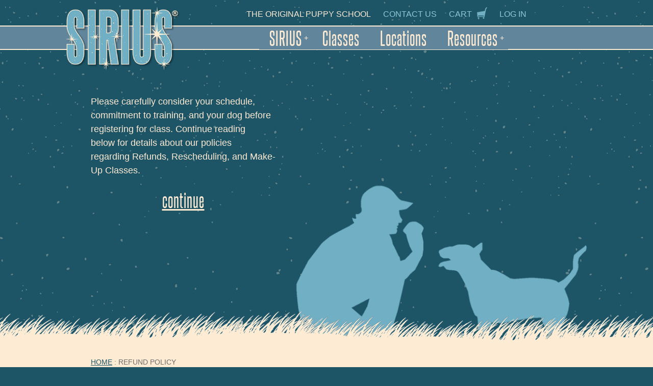

--- FILE ---
content_type: text/html; charset=utf-8
request_url: https://www.siriuspup.com/refund-policy
body_size: 5876
content:

<!DOCTYPE html PUBLIC "-//W3C//DTD XHTML+RDFa 1.0//EN"
  "http://www.w3.org/MarkUp/DTD/xhtml-rdfa-1.dtd">
<html xmlns="http://www.w3.org/1999/xhtml" xml:lang="en" version="XHTML+RDFa 1.0" dir="ltr"
  xmlns:fb="http://ogp.me/ns/fb#"
  xmlns:og="http://ogp.me/ns#"
  xmlns:article="http://ogp.me/ns/article#"
  xmlns:book="http://ogp.me/ns/book#"
  xmlns:profile="http://ogp.me/ns/profile#"
  xmlns:video="http://ogp.me/ns/video#"
  xmlns:product="http://ogp.me/ns/product#">

<head profile="http://www.w3.org/1999/xhtml/vocab">
  <meta http-equiv="Content-Type" content="text/html; charset=utf-8" />
<link rel="shortcut icon" href="https://www.siriuspup.com/sites/all/themes/sirius/favicon.ico" type="image/vnd.microsoft.icon" />
<meta name="viewport" content="width=device-width, initial-scale=1" />
<meta name="description" content="All refunds must be requested via email to (admin@siriuspup.com) at least 7 days prior to the start-date of the class. Refunds will not be provided after that unless your SIRIUS instructor determines your dog is not suitable for class or your class is canceled (see Class Cancellations below)." />
<meta name="robots" content="follow, index" />
<meta name="generator" content="Drupal 7 (http://drupal.org)" />
<link rel="canonical" href="https://www.siriuspup.com/refund-policy" />
<link rel="shortlink" href="https://www.siriuspup.com/node/4080" />
<meta property="fb:admins" content="jenlampton" />
<meta property="fb:app_id" content="240487416116018" />
<meta property="og:site_name" content="Sirius Dog Training" />
<meta property="og:type" content="article" />
<meta property="og:url" content="https://www.siriuspup.com/refund-policy" />
<meta property="og:title" content="refund policy" />
<meta property="og:description" content="All refunds must be requested via email to (admin@siriuspup.com) at least 7 days prior to the start-date of the class. Refunds will not be provided after that unless your SIRIUS instructor determines your dog is not suitable for class or your class is canceled (see Class Cancellations below)." />
<meta property="og:image" content="https://www.siriuspup.com/sites/all/themes/sirius/images/og-default.png" />
<meta property="og:image:secure_url" content="https://www.siriuspup.com/sites/all/themes/sirius/images/og-default.png" />

<!-- Facebook Pixel Code -->
<script>
!function(f,b,e,v,n,t,s){if(f.fbq)return;n=f.fbq=function(){n.callMethod?
n.callMethod.apply(n,arguments):n.queue.push(arguments)};if(!f._fbq)f._fbq=n;
n.push=n;n.loaded=!0;n.version='2.0';n.queue=[];t=b.createElement(e);t.async=!0;
t.src=v;s=b.getElementsByTagName(e)[0];s.parentNode.insertBefore(t,s)}(window,
document,'script','//connect.facebook.net/en_US/fbevents.js');

fbq('init', '890487968103113');
fbq('track', 'PageView');
fbq('track', 'ViewContent', {"content_type":"product","content_ids":"4080"});
</script>
<noscript><img height='1' width='1' style='display:none' src='https://www.facebook.com/tr?id=890487968103113&ev=PageView&noscript=1' /></noscript>
<!-- End Facebook Pixel Code -->
  <title>refund policy | Sirius Dog Training</title>
  <link type="text/css" rel="stylesheet" href="https://www.siriuspup.com/files/css/css_R2pZQpaQZ89K08AmZ6tgs7AROT7bDo66wjGLGestdMU.css" media="all" />
<link type="text/css" rel="stylesheet" href="https://www.siriuspup.com/files/css/css_7McI5_-ELBMFdDOct0s5hIqd08VjnM__PxKtxOorbig.css" media="all" />
<link type="text/css" rel="stylesheet" href="https://www.siriuspup.com/files/css/css_16Vc1udUewfEY652B8youN0UynPTj6PuDeoWzoBWpMI.css" media="all" />
<style type="text/css" media="all">
<!--/*--><![CDATA[/*><!--*/
.sm{z-index:998;}

/*]]>*/-->
</style>
<link type="text/css" rel="stylesheet" href="https://www.siriuspup.com/files/css/css_Kwn0UraXz2OeBJYSDOKwa3dXKCNofei5R84iAzBmmvs.css" media="all" />
<link type="text/css" rel="stylesheet" href="https://www.siriuspup.com/files/css/css_Zw8aZEf2bM6sCU7XhAPNwrzkyUwwY_DWFnb0L3emIbw.css" media="print" />
  <script type="text/javascript" src="https://www.siriuspup.com/files/js/js_Pt6OpwTd6jcHLRIjrE-eSPLWMxWDkcyYrPTIrXDSON0.js"></script>
<script type="text/javascript" src="https://www.siriuspup.com/files/js/js_gHk2gWJ_Qw_jU2qRiUmSl7d8oly1Cx7lQFrqcp3RXcI.js"></script>
<script type="text/javascript" src="https://www.siriuspup.com/files/js/js_FC5EJAqkKdoq5aecfyGrk17q5CxybLdOaDy8pXW_S0M.js"></script>
<script type="text/javascript">
<!--//--><![CDATA[//><!--
 <!-- gtm.js (Google Tag Manager Tag) -->
    (function(w,d,s,l,i){
      w[l]=w[l]||[];
      w[l].push({'gtm.start':new Date().getTime(),event:'gtm.js'});
      var f=d.getElementsByTagName(s)[0],
          j=d.createElement(s),
          dl=l!='dataLayer'?'&l='+l:'';
      j.async=true;
      j.src='https://www.googletagmanager.com/gtm.js?id='+i+dl;
      f.parentNode.insertBefore(j,f);
    })(window,document,'script','dataLayer','GTM-NVPRZFSW');
//--><!]]>
</script>
<script type="text/javascript" src="https://www.googletagmanager.com/gtag/js?id=AW-17239527242"></script>
<script type="text/javascript">
<!--//--><![CDATA[//><!--
 <!-- gtag.js (Global Site Tag) -->
    window.dataLayer = window.dataLayer || [];
    function gtag(){dataLayer.push(arguments);}
    gtag('js', new Date());
    gtag('config', 'AW-17239527242'); // Google Ads Conversion Tracking Tag
//--><!]]>
</script>
<script type="text/javascript" src="https://use.fontawesome.com/838f9024d3.js"></script>
<script type="text/javascript">
<!--//--><![CDATA[//><!--
jQuery.extend(Drupal.settings, {"basePath":"\/","pathPrefix":"","setHasJsCookie":0,"ajaxPageState":{"theme":"sirius","theme_token":"kshEW3T8dVIbagBS64qrS5JJzVSnZaA0_at21e-5eEc","js":{"sites\/all\/libraries\/smartmenus\/jquery.smartmenus.js":1,"sites\/all\/modules\/contrib\/jquery_update\/replace\/jquery\/1.12\/jquery.min.js":1,"misc\/jquery-extend-3.4.0.js":1,"misc\/jquery-html-prefilter-3.5.0-backport.js":1,"misc\/jquery.once.js":1,"misc\/drupal.js":1,"sites\/all\/modules\/contrib\/jquery_update\/js\/jquery_browser.js":1,"sites\/all\/modules\/contrib\/entityreference\/js\/entityreference.js":1,"sites\/all\/themes\/sirius\/js\/scroll.js":1,"sites\/all\/modules\/contrib\/smartmenus\/js\/smartmenus.js":1,"sites\/all\/modules\/contrib\/responsive_dropdown_menus\/theme\/responsive-dropdown-menus.js":1,"0":1,"https:\/\/www.googletagmanager.com\/gtag\/js?id=AW-17239527242":1,"1":1,"https:\/\/use.fontawesome.com\/838f9024d3.js":1},"css":{"modules\/system\/system.base.css":1,"modules\/system\/system.menus.css":1,"modules\/system\/system.messages.css":1,"modules\/system\/system.theme.css":1,"sites\/all\/modules\/contrib\/date\/date_api\/date.css":1,"modules\/field\/theme\/field.css":1,"modules\/node\/node.css":1,"modules\/user\/user.css":1,"sites\/all\/modules\/contrib\/views\/css\/views.css":1,"sites\/all\/modules\/contrib\/wysiwyg_ckeditor\/css\/ckeditor.css":1,"sites\/all\/modules\/contrib\/ctools\/css\/ctools.css":1,"sites\/all\/modules\/contrib\/panels\/css\/panels.css":1,"sites\/all\/modules\/custom\/jen_panels\/plugins\/layouts\/interior\/interior.css":1,"sites\/all\/libraries\/smartmenus\/css\/sm-simple\/sm-simple.css":1,"sites\/all\/modules\/contrib\/smartmenus\/css\/sm-menu-toggle.css":1,"sites\/all\/libraries\/smartmenus\/css\/sm-core-css.css":1,"sites\/all\/modules\/contrib\/responsive_dropdown_menus\/theme\/responsive-dropdown-menus.css":1,"sites\/all\/modules\/custom\/jeneration\/jeneration-admin.css":1,"0":1,"sites\/all\/themes\/sirius\/css\/elements.css":1,"sites\/all\/themes\/sirius\/css\/layout.css":1,"sites\/all\/themes\/sirius\/css\/menu-sm.css":1,"sites\/all\/themes\/sirius\/css\/style.css":1,"sites\/all\/themes\/sirius\/css\/responsive.css":1,"sites\/all\/themes\/sirius\/css\/print.css":1}},"ckeditor":{"modulePath":"sites\/all\/modules\/contrib\/wysiwyg_ckeditor"},"responsive_dropdown_menus":{"menu-footer":"Footer","main-menu":"Main menu","management":"Management","navigation":"Navigation","user-menu":"User menu"}});
//--><!]]>
</script>
</head>
<body class="html not-front not-logged-in page-node-4080 node-type-page" >
  <!-- Google Tag Manager (noscript) -->
  <noscript><iframe src="https://www.googletagmanager.com/ns.html?id=GTM-NVPRZFSW"
  height="0" width="0" style="display:none;visibility:hidden"></iframe></noscript>
  <!-- End Google Tag Manager (noscript) -->  <div id="skip-link">
    <a href="#main-content" class="element-invisible element-focusable">Skip to main content</a>
  </div>
  <div id="fb-root"></div>
  <script>(function(d, s, id) {
    var js, fjs = d.getElementsByTagName(s)[0];
    if (d.getElementById(id)) return;
    js = d.createElement(s); js.id = id;
    js.src = "//connect.facebook.net/en_US/all.js#xfbml=1&appId=240487416116018";
    fjs.parentNode.insertBefore(js, fjs);
  }(document, 'script', 'facebook-jssdk'));</script>  
  <div id="navigation" class="region-menu">
    <div id="block-smartmenus-smartmenus-1" class="block block-smartmenus">
  <div class="section">
    <div class="content">
      <input id="smartmenus-1-state" class="sm-menu-state" type="checkbox" /><label class="sm-menu-btn" for="smartmenus-1-state">  <span class="sm-menu-btn-icon"></span> Menu</label><ul id="smartmenus-1" class="sm sm-simple"><li class="first mlid-689"><a href="/about" title="About SIRIUS">SIRIUS</a><ul><li class="first mlid-7409"><a href="/about" title="Find out more about Sirius Puppy Training">About Sirius</a></li>
<li class="mlid-2942"><a href="/about/founders">The Dunbars</a></li>
<li class="mlid-2945"><a href="/about/staff" title="">Instructors</a></li>
<li class="last mlid-1255"><a href="/faq" title="">FAQ</a></li>
</ul></li>
<li class="mlid-7408"><a href="/classes" title="Compare classes to see which one is best for your dog">Classes</a></li>
<li class="mlid-2944"><a href="/locations">Locations</a></li>
<li class="last mlid-8103"><a href="/resources">Resources</a><ul><li class="first mlid-8104"><a href="/blog" title="">Puppy Blog</a></li>
<li class="mlid-8105"><a href="/faq" title="Frequently Asked Questions">FAQ</a></li>
<li class="mlid-10051"><a href="/essential-puppy-training-course">The Essential Puppy Training Course</a></li>
<li class="last mlid-10050"><a href="/top-dog-academy">The Top Dog Academy</a></li>
</ul></li>
</ul>    </div>
  </div>
</div>
  </div>

  <div id="page">

    <div id="header"><div class="section">
              <div class="top-nav">
          <h2 class="element-invisible">Secondary navigation</h2><ul class="menu secondary"><li class="static-1 first"><span>the original puppy school</span></li>
<li class="menu-10184"><a href="/contact-us" title="">Contact Us</a></li>
<li class="menu-6"><a href="/cart/my" title="">Cart</a></li>
<li class="menu-2946 last"><a href="/user/login?current=node/4080" title="">Log in</a></li>
</ul>        </div>
      
              <a href="/" title="Home" rel="home" id="logo">
          <img src="https://www.siriuspup.com/sites/all/themes/sirius/logo.png" alt="Home" />
        </a>
      
      
    </div></div> <!-- /.section, /#header -->

    <div id="content" class="column clearfix">
                  
      <a id="main-content"></a>
        <div class="interior clearfix panel-display" >
      <div class="top-wrapper">
      <!-- graphic image shows here -->
      <div class="panel-col-top panel-panel section">
        <div class="inside">
          <div class="panel-pane pane-views-panes pane-teasers-panel-pane-1" >
  
      
  
  <div class="pane-content">
    <div class="view view-teasers view-id-teasers view-display-id-panel_pane_1 view-dom-id-991ad8929ac70a1d181e3333353665d7">
    
  
  
      <div class="view-content">
        <div class="views-row views-row-1 views-row-odd views-row-first views-row-last">
      
          <h1 class="field-content"></h1>    
  <div class="views-field views-field-field-teaser">        <div class="field-content"><p>Please carefully consider your schedule, commitment to training, and your dog before registering for class. Continue reading below for details about our policies regarding Refunds, Rescheduling, and Make-Up Classes.</p>
</div>  </div>  </div>
    </div>
  
  
  
  
  
  
</div>  </div>

  
  </div>
          <div class="scroll-box scroll-box-top"><a class="sirius-scroll" href="#scrollpoint">continue</a></div>
        </div>
      </div>
    </div>
  
  <div class="center-wrapper-1 shift"><a id="scrollpoint" name="scrollpoint"></a>
    <!-- grass shows here -->
    <div class="center-wrapper-2">
      <!-- light background here -->

            <div class="section clearfix">
        <div class="panel-col-first panel-panel">
          <div class="inside">
            <h2 class="element-invisible">You are here</h2><div class="breadcrumb"><span id="a" itemscope itemtype="http://data-vocabulary.org/Breadcrumb" itemprop="child" itemref="b" ><a href="/" itemprop="url"><div class="inline" itemprop="title">Home</span></a></div> : Refund policy</div><div class="panel-separator"></div><h1>refund policy</h1>
<div class="panel-separator"></div><div class="panel-pane pane-node-content" >
  
      
  
  <div class="pane-content">
    <div id="node-4080" class="node node-page clearfix">
  
  
  <div class="content">
    <div class="field field-name-body field-type-text-with-summary field-label-hidden"><div class="field-items"><div class="field-item even"><p><strong>All refunds must be requested via email to (<a href="mailto:admin@siriuspup.com" target="_blank">admin@siriuspup.com</a>) at least 7 days prior to the start-date of the class. </strong>Refunds will not be provided after that unless your SIRIUS instructor determines your dog is not suitable for class or your class is canceled (see <strong>Class Cancellations</strong> below).</p>
<h3>RESCHEDULING POLICY</h3>
<p>SIRIUS courses are only available in sets of five consecutive weekly classes which take place at the same time, day and location. We do not allow mixing and matching of times, days, or locations. When you register for a SIRIUS class you are reserving a spot in those 5 specific times and days at that location.</p>
<h3><strong>Class Cancellations</strong></h3>
<p>In the event we must cancel a class we will do our best to add an additional class to the end of your current schedule. If no suitable spot is available, or the new class does not work for you, we will provide a prorated refund for the canceled class.</p>
<h3>"MAKE-UP" Policy</h3>
<p><strong>We do not offer make-up classes or provide refunds for missed classes.</strong> However All SIRIUS students receive access to an enormous library of online training content plus weekly online access to an instructor outside of class in order to aid with your at-home training.</p>
<p>For any questions, please contact our office at <a href="mailto:admin@siriuspup.com" target="_blank">admin@siriuspup.com</a>.</p>
</div></div></div>  </div>

    </div>
  </div>

  
  </div>

                          <div class="scroll-box scroll-box-bottom"><a class="sirius-scroll" href="#header">back to top</a></div>
                      </div>
        </div>
        <div class="panel-col-last panel-panel">
          <div class="inside"></div>
        </div>
      </div>
      
      
    </div>
  </div>
</div>

          </div> <!-- /#content -->

    <div id="footer">
      <div class="section">
              </div> <!-- /.section -->
      <div class="footer-lower">
        <div class="section">
                      <div class="footer-nav">
              <h2 class="element-invisible">Footer navigation</h2><ul class="menu footer"><li class="menu-7392 first"><a href="/contact-us" title="Contact Sirius Puppy Training">Contact Us</a></li>
<li class="menu-6323 active-trail active"><a href="/refund-policy" class="active-trail active">Refund policy</a></li>
<li class="menu-10938"><a href="/privacy-policy">Privacy Policy</a></li>
<li class="menu-6789 last"><a href="/gift-certificate" title="">Gift Certificates</a></li>
</ul>            </div>
                    &copy; 2026 Sirius Dog Training. All rights reserved.
                      <div class="social">
              <span class="on-the-web otw-twitter otw-0"><a href="http://www.twitter.com/TheSiriusPuppy" title="Find Sirius Dog Training on Twitter" target="_blank"><i class="fa fa-twitter-square" aria-hidden="true"></i></a></span><span class="on-the-web otw-facebook otw-1"><a href="https://www.facebook.com/TheSiriusPuppy" title="Find Sirius Dog Training on Facebook" target="_blank"><i class="fa fa-facebook-square" aria-hidden="true"></i></a></span><span class="on-the-web otw-pinterest otw-2"><a href="http://www.pinterest.com/TheSiriusPuppy" title="Find Sirius Dog Training on Pinterest" target="_blank"><i class="fa fa-pinterest-square" aria-hidden="true"></i></a></span>            </div>
                  </div> <!-- /.section -->
      </div> <!-- /.footer-lower -->
    </div> <!-- /#footer -->
  </div> <!-- /#page -->
  <script type="text/javascript" src="https://www.siriuspup.com/files/js/js_BNhOtRHfG9M0Sra_nfD5bdoDJlinXPLk3Woi4CeaHn8.js"></script>
<!-- Quantcast Tag -->
  <script type="text/javascript">
  var _qevents = _qevents || [];

  (function() {
  var elem = document.createElement("script");
  elem.src = (document.location.protocol == "https:" ? "https://secure" : "http://edge") + ".quantserve.com/quant.js";
  elem.async = true;
  elem.type = "text/javascript";
  var scpt = document.getElementsByTagName("script")[0];
  scpt.parentNode.insertBefore(elem, scpt);
  })();

  _qevents.push({
  qacct:"p-97finYOf6SHNA"
  });
  </script>

  <noscript>
  <div style="display:none;">
  <img src="//pixel.quantserve.com/pixel/p-97finYOf6SHNA.gif" border="0" height="1" width="1" alt="Quantcast"/>
  </div>
  </noscript>
  <!-- End Quantcast tag --></body>
</html>


--- FILE ---
content_type: text/css
request_url: https://www.siriuspup.com/files/css/css_16Vc1udUewfEY652B8youN0UynPTj6PuDeoWzoBWpMI.css
body_size: 2562
content:
.align-left{text-align:left;}.align-right{text-align:right;}.align-center{text-align:center;}.align-justify{text-align:justify;}img.align-left{float:left;margin-right:12px;}img.align-right{float:right;margin-left:12px;}img.align-center{margin-left:auto;margin-right:auto;display:block;}img.full-width{width:100%;height:auto;}.underline{text-decoration:underline;}.indent1{margin:0 0 0 40px;}.indent2{margin:0 0 0 80px;}.indent3{margin:0 0 0 120px;}.caption-left{float:left;}.caption-right{float:right;}.caption-center{text-align:center;margin-left:auto;margin-right:auto;}.align-justify{text-align:justify;}table.cke_dialog tr td:last-child{border-right:none;}
.ctools-locked{color:red;border:1px solid red;padding:1em;}.ctools-owns-lock{background:#ffffdd none repeat scroll 0 0;border:1px solid #f0c020;padding:1em;}a.ctools-ajaxing,input.ctools-ajaxing,button.ctools-ajaxing,select.ctools-ajaxing{padding-right:18px !important;background:url(/sites/all/modules/contrib/ctools/images/status-active.gif) right center no-repeat;}div.ctools-ajaxing{float:left;width:18px;background:url(/sites/all/modules/contrib/ctools/images/status-active.gif) center center no-repeat;}
div.panel-pane div.admin-links{font-size:xx-small;margin-right:1em;}div.panel-pane div.admin-links li a{color:#ccc;}div.panel-pane div.admin-links li{padding-bottom:2px;background:white;z-index:201;}div.panel-pane div.admin-links:hover a,div.panel-pane div.admin-links-hover a{color:#000;}div.panel-pane div.admin-links a:before{content:"[";}div.panel-pane div.admin-links a:after{content:"]";}div.panel-pane div.panel-hide{display:none;}div.panel-pane div.panel-hide-hover,div.panel-pane:hover div.panel-hide{display:block;position:absolute;z-index:200;margin-top:-1.5em;}div.panel-pane div.feed a{float:right;}
.interior{margin-top:0;padding-top:0;}.interior .panel-col-top .inside{width:50%;text-align:center;}.interior .panel-col-top .panel-pane{margin:0 auto;text-align:left;padding:0 100px 0 50px;}.interior .center-wrapper-1{}.interior .center-wrapper-2{text-align:center;}.interior .section{padding:30px 0;}.interior .panel-col-first{width:65%;float:left;overflow:hidden;}.interior .panel-col-first .inside{margin:0 50px;}.interior .panel-col-last{float:left;width:35%;min-width:340px;padding-top:50px;}.interior .panel-col-last .inside{margin:0;}.interior .panel-col-bottom{width:100%;}.interior .panel-col-bottom .inside{margin:0 50px;}.interior .panel-separator{margin:0 0 5px 0;}.interior .scroll-box{text-align:center !important;padding-bottom:50px;}.interior .panel-col-top .scroll-box{padding:0 100px 50px 50px;}.interior .scroll-box-bottom{padding-top:20px;}a.sirius-scroll{display:block;font-family:steelfish,"Century Gothic",CenturyGothic,AppleGothic,sans-serif;font-size:36px;letter-spacing:1px;margin:0 auto;}#scrollpoint{position:relative;top:-50px;}
.sm-simple{border:1px solid #bbbbbb;background:white;-webkit-box-shadow:0 1px 1px rgba(0,0,0,0.2);-moz-box-shadow:0 1px 1px rgba(0,0,0,0.2);box-shadow:0 1px 1px rgba(0,0,0,0.2);}.sm-simple a,.sm-simple a:hover,.sm-simple a:focus,.sm-simple a:active{padding:13px 20px;padding-right:58px;color:#555555;font-family:"Lucida Sans Unicode","Lucida Sans","Lucida Grande",Arial,sans-serif;font-size:16px;font-weight:normal;line-height:17px;text-decoration:none;}.sm-simple a.current{background:#555555;color:white;}.sm-simple a.disabled{color:#cccccc;}.sm-simple a span.sub-arrow{position:absolute;top:50%;margin-top:-17px;left:auto;right:4px;width:34px;height:34px;overflow:hidden;font:bold 14px/34px monospace !important;text-align:center;text-shadow:none;background:rgba(0,0,0,0.08);}.sm-simple a.highlighted span.sub-arrow:before{display:block;content:'-';}.sm-simple li{border-top:1px solid rgba(0,0,0,0.05);}.sm-simple > li:first-child{border-top:0;}.sm-simple ul{background:rgba(179,179,179,0.1);}.sm-simple ul a,.sm-simple ul a:hover,.sm-simple ul a:focus,.sm-simple ul a:active{font-size:14px;border-left:8px solid transparent;}.sm-simple ul ul a,.sm-simple ul ul a:hover,.sm-simple ul ul a:focus,.sm-simple ul ul a:active{border-left:16px solid transparent;}.sm-simple ul ul ul a,.sm-simple ul ul ul a:hover,.sm-simple ul ul ul a:focus,.sm-simple ul ul ul a:active{border-left:24px solid transparent;}.sm-simple ul ul ul ul a,.sm-simple ul ul ul ul a:hover,.sm-simple ul ul ul ul a:focus,.sm-simple ul ul ul ul a:active{border-left:32px solid transparent;}.sm-simple ul ul ul ul ul a,.sm-simple ul ul ul ul ul a:hover,.sm-simple ul ul ul ul ul a:focus,.sm-simple ul ul ul ul ul a:active{border-left:40px solid transparent;}@media (min-width:768px){.sm-simple ul{position:absolute;width:12em;}.sm-simple li{float:left;}.sm-simple.sm-rtl li{float:right;}.sm-simple ul li,.sm-simple.sm-rtl ul li,.sm-simple.sm-vertical li{float:none;}.sm-simple a{white-space:nowrap;}.sm-simple ul a,.sm-simple.sm-vertical a{white-space:normal;}.sm-simple .sm-nowrap > li > a,.sm-simple .sm-nowrap > li > :not(ul) a{white-space:nowrap;}.sm-simple{background:white;}.sm-simple a,.sm-simple a:hover,.sm-simple a:focus,.sm-simple a:active,.sm-simple a.highlighted{padding:11px 20px;color:#555555;}.sm-simple a:hover,.sm-simple a:focus,.sm-simple a:active,.sm-simple a.highlighted{background:#eeeeee;}.sm-simple a.current{background:#555555;color:white;}.sm-simple a.disabled{background:white;color:#cccccc;}.sm-simple a.has-submenu{padding-right:32px;}.sm-simple a span.sub-arrow{top:50%;margin-top:-8px;right:20px;width:8px;height:16px;font:14px/16px monospace !important;background:transparent;}.sm-simple a.highlighted span.sub-arrow:before{display:none;}.sm-simple > li{border-top:0;border-left:1px solid #eeeeee;}.sm-simple > li:first-child{border-left:0;}.sm-simple ul{border:1px solid #bbbbbb;background:white;-webkit-box-shadow:0 1px 1px rgba(0,0,0,0.2);-moz-box-shadow:0 1px 1px rgba(0,0,0,0.2);box-shadow:0 1px 1px rgba(0,0,0,0.2);}.sm-simple ul a{border:0 !important;}.sm-simple ul a.has-submenu{padding-right:20px;}.sm-simple ul a span.sub-arrow{right:auto;margin-left:-12px;}.sm-simple ul > li{border-left:0;border-top:1px solid #eeeeee;}.sm-simple ul > li:first-child{border-top:0;}.sm-simple span.scroll-up,.sm-simple span.scroll-down{position:absolute;display:none;visibility:hidden;overflow:hidden;background:white;height:20px;}.sm-simple span.scroll-up-arrow,.sm-simple span.scroll-down-arrow{position:absolute;top:-2px;left:50%;margin-left:-8px;width:0;height:0;overflow:hidden;border-width:8px;border-style:dashed dashed solid dashed;border-color:transparent transparent #555555 transparent;}.sm-simple span.scroll-down-arrow{top:6px;border-style:solid dashed dashed dashed;border-color:#555555 transparent transparent transparent;}.sm-simple.sm-rtl a.has-submenu{padding-right:20px;padding-left:32px;}.sm-simple.sm-rtl a span.sub-arrow{right:auto;left:20px;}.sm-simple.sm-rtl.sm-vertical a.has-submenu{padding:11px 20px;}.sm-simple.sm-rtl.sm-vertical a span.sub-arrow{right:20px;margin-right:-12px;}.sm-simple.sm-rtl > li:first-child{border-left:1px solid #eeeeee;}.sm-simple.sm-rtl > li:last-child{border-left:0;}.sm-simple.sm-rtl ul a.has-submenu{padding:11px 20px;}.sm-simple.sm-rtl ul a span.sub-arrow{right:20px;margin-right:-12px;}.sm-simple.sm-vertical a span.sub-arrow{right:auto;margin-left:-12px;}.sm-simple.sm-vertical li{border-left:0;border-top:1px solid #eeeeee;}.sm-simple.sm-vertical > li:first-child{border-top:0;}}
.sm-menu-btn{position:relative;display:inline-block;width:28px;height:28px;text-indent:28px;white-space:nowrap;overflow:hidden;cursor:pointer;-webkit-tap-highlight-color:rgba(0,0,0,0);}.sm-menu-btn-icon,.sm-menu-btn-icon:before,.sm-menu-btn-icon:after{position:absolute;top:50%;left:2px;height:2px;width:24px;background:#bbb;-webkit-transition:all 0.25s;transition:all 0.25s;}.sm-menu-btn-icon:before{content:'';top:-7px;left:0;}.sm-menu-btn-icon:after{content:'';top:7px;left:0;}.sm-menu-state:checked ~ .sm-menu-btn .sm-menu-btn-icon{height:0;background:transparent;}.sm-menu-state:checked ~ .sm-menu-btn .sm-menu-btn-icon:before{top:0;-webkit-transform:rotate(-45deg);transform:rotate(-45deg);}.sm-menu-state:checked ~ .sm-menu-btn .sm-menu-btn-icon:after{top:0;-webkit-transform:rotate(45deg);transform:rotate(45deg);}.sm-menu-state{position:absolute;width:1px;height:1px;margin:-1px;border:0;padding:0;overflow:hidden;clip:rect(1px,1px,1px,1px);}.sm-menu-state:not(:checked) ~ .sm{display:none;}.sm-menu-state:checked ~ .sm{display:block;}@media (min-width:768px){.sm-menu-btn{position:absolute;top:-99999px;}.sm-menu-state:not(:checked) ~ .sm{display:block;}}
.sm{position:relative;z-index:9999;}.sm,.sm ul,.sm li{display:block;list-style:none;margin:0;padding:0;line-height:normal;direction:ltr;text-align:left;-webkit-tap-highlight-color:rgba(0,0,0,0);}.sm-rtl,.sm-rtl ul,.sm-rtl li{direction:rtl;text-align:right;}.sm>li>h1,.sm>li>h2,.sm>li>h3,.sm>li>h4,.sm>li>h5,.sm>li>h6{margin:0;padding:0;}.sm ul{display:none;}.sm li,.sm a{position:relative;}.sm a{display:block;}.sm a.disabled{cursor:not-allowed;}.sm:after{content:"\00a0";display:block;height:0;font:0px/0 serif;clear:both;visibility:hidden;overflow:hidden;}.sm,.sm *,.sm *:before,.sm *:after{-moz-box-sizing:border-box;-webkit-box-sizing:border-box;box-sizing:border-box;}
.menu-toggle{display:block;cursor:pointer;height:36px;}.menu-toggle .lines{display:block;float:left;margin:0;padding:4px 3px;width:36px;border-radius:3px;}.menu-toggle .toggle-help{float:left;height:36px;line-height:36px;}.menu-toggle .line{display:block;height:2px;width:26px;margin:5px auto 5px auto;background-color:#AAA;border-bottom:1px solid #CCC;}.responsive-menu{clear:both;}.responsive-menu,.responsive-menu.links.inline{max-height:0;overflow:hidden;}.responsive-menu.menu-toggled,.responsive-menu.links.inline.menu-toggled{max-height:none;}.responsive-menu li,.responsive-menu.inline li{position:relative;display:block;}@media all and (min-width:740px) and (min-device-width:740px),(max-device-width:800px) and (min-width:740px) and (orientation:landscape){.menu-toggle{display:none;}.responsive-menu,.responsive-menu.links.inline{max-height:none;overflow:visible;}.responsive-menu li{display:inherit;}.responsive-menu.inline li{display:inline-block;}.responsive-menu .sub-menu{position:absolute;z-index:100;max-height:0;overflow:hidden;}.responsive-menu .sub-menu.active{max-height:none;overflow:visible;}.responsive-menu .sub-menu li{display:block;}}
#edit-field-locations .form-checkboxes{columns:4}#edit-field-prerequisite .form-checkboxes{columns:4;}


--- FILE ---
content_type: text/css
request_url: https://www.siriuspup.com/files/css/css_Zw8aZEf2bM6sCU7XhAPNwrzkyUwwY_DWFnb0L3emIbw.css
body_size: 455
content:
html,body{background:transparent none;color:#000000;font-size:14px;}#header .section{text-align:center;}#logo{position:relative;margin:0 auto;margin-top:0;}h1{color:#000000;font-size:2rem;}.center-wrapper-1{background-image:none;}.center-wrapper-2{background-color:transparent;}.field-name-field-image{max-width:300px;float:right;margin:0 0 10px 15px;}.node-article .field-name-field-image{max-width:300px;float:right;margin:0 0 10px 15px;}img.inline{max-width:300px;float:right;margin:0 0 10px 15px;}#footer{background-color:transparent;color:#000000;}a{color:#000000;}table{width:100%;margin-bottom:3em;}.full .center-wrapper-2 tbody td,tbody td{text-align:left;}.top-nav{display:none;}#navigation{display:none;}.tabs *{display:none;}div.breadcrumb{display:none;}.scroll-box{display:none;}#block-views-locations-block-1{display:none;}.footer-nav{display:none;}.social{display:none;}.interior .panel-col-first{float:none;width:100%;}.interior .panel-col-last{display:none;}.page-admin-content-roster .pane-page-title,.page-admin-content-roster .pane-pm-existing-pages h2.pane-title{display:none;}


--- FILE ---
content_type: application/javascript
request_url: https://www.siriuspup.com/files/js/js_FC5EJAqkKdoq5aecfyGrk17q5CxybLdOaDy8pXW_S0M.js
body_size: 2205
content:
(function($) {
  Drupal.behaviors.smoothscroll = {
    attach: function(context) {
      $('a[href*="/"][href*="#"]', context).smoothScroll();
    }
  }
})(jQuery);

/*!
 * Smooth Scroll - v1.4.13 - 2013-11-02
 * https://github.com/kswedberg/jquery-smooth-scroll
 * Copyright (c) 2013 Karl Swedberg
 * Licensed MIT (https://github.com/kswedberg/jquery-smooth-scroll/blob/master/LICENSE-MIT)
 */
(function(t){function e(t){return t.replace(/(:|\.)/g,"\\$1")}var l="1.4.13",o={},s={exclude:[],excludeWithin:[],offset:0,direction:"top",scrollElement:null,scrollTarget:null,beforeScroll:function(){},afterScroll:function(){},easing:"swing",speed:400,autoCoefficent:2,preventDefault:!0},n=function(e){var l=[],o=!1,s=e.dir&&"left"==e.dir?"scrollLeft":"scrollTop";return this.each(function(){if(this!=document&&this!=window){var e=t(this);e[s]()>0?l.push(this):(e[s](1),o=e[s]()>0,o&&l.push(this),e[s](0))}}),l.length||this.each(function(){"BODY"===this.nodeName&&(l=[this])}),"first"===e.el&&l.length>1&&(l=[l[0]]),l};t.fn.extend({scrollable:function(t){var e=n.call(this,{dir:t});return this.pushStack(e)},firstScrollable:function(t){var e=n.call(this,{el:"first",dir:t});return this.pushStack(e)},smoothScroll:function(l,o){if(l=l||{},"options"===l)return o?this.each(function(){var e=t(this),l=t.extend(e.data("ssOpts")||{},o);t(this).data("ssOpts",l)}):this.first().data("ssOpts");var s=t.extend({},t.fn.smoothScroll.defaults,l),n=t.smoothScroll.filterPath(location.pathname);return this.unbind("click.smoothscroll").bind("click.smoothscroll",function(l){var o=this,r=t(this),i=t.extend({},s,r.data("ssOpts")||{}),c=s.exclude,a=i.excludeWithin,f=0,h=0,u=!0,d={},p=location.hostname===o.hostname||!o.hostname,m=i.scrollTarget||(t.smoothScroll.filterPath(o.pathname)||n)===n,S=e(o.hash);if(i.scrollTarget||p&&m&&S){for(;u&&c.length>f;)r.is(e(c[f++]))&&(u=!1);for(;u&&a.length>h;)r.closest(a[h++]).length&&(u=!1)}else u=!1;u&&(i.preventDefault&&l.preventDefault(),t.extend(d,i,{scrollTarget:i.scrollTarget||S,link:o}),t.smoothScroll(d))}),this}}),t.smoothScroll=function(e,l){if("options"===e&&"object"==typeof l)return t.extend(o,l);var s,n,r,i,c=0,a="offset",f="scrollTop",h={},u={};"number"==typeof e?(s=t.extend({link:null},t.fn.smoothScroll.defaults,o),r=e):(s=t.extend({link:null},t.fn.smoothScroll.defaults,e||{},o),s.scrollElement&&(a="position","static"==s.scrollElement.css("position")&&s.scrollElement.css("position","relative"))),f="left"==s.direction?"scrollLeft":f,s.scrollElement?(n=s.scrollElement,/^(?:HTML|BODY)$/.test(n[0].nodeName)||(c=n[f]())):n=t("html, body").firstScrollable(s.direction),s.beforeScroll.call(n,s),r="number"==typeof e?e:l||t(s.scrollTarget)[a]()&&t(s.scrollTarget)[a]()[s.direction]||0,h[f]=r+c+s.offset,i=s.speed,"auto"===i&&(i=h[f]||n.scrollTop(),i/=s.autoCoefficent),u={duration:i,easing:s.easing,complete:function(){s.afterScroll.call(s.link,s)}},s.step&&(u.step=s.step),n.length?n.stop().animate(h,u):s.afterScroll.call(s.link,s)},t.smoothScroll.version=l,t.smoothScroll.filterPath=function(t){return t.replace(/^\//,"").replace(/(?:index|default).[a-zA-Z]{3,4}$/,"").replace(/\/$/,"")},t.fn.smoothScroll.defaults=s})(jQuery);
;
/**
 * @file
 * smartmenus.settings.js
 */
(function($) {

  /**
   * jQuery Behaviors for Smartmenus.
   */
  Drupal.behaviors.smartmenus = {
    attach: function (context, settings) {

      $('.sm', context).once('smartmenus-behavior', function() { $(this).smartmenus(); });

      // https://www.smartmenus.org/docs/#menu-toggle-button
      $('.sm-menu-state', context).once('smartmenus-behavior', function() {
        var $mainMenuState = $(this);
        // animate mobile menu
        $mainMenuState.change(function(e) {
          var $menu = $('#' + this.id.slice(0, -6));
          if (this.checked) {
            $menu.hide().slideDown(250, function() { $menu.css('display', ''); });
          } else {
            $menu.show().slideUp(250, function() { $menu.css('display', ''); });
          }
        });
        // hide mobile menu beforeunload
        $(window).bind('beforeunload unload', function() {
          if ($mainMenuState[0].checked) {
            $mainMenuState[0].click();
          }
        });
      });
    }
  }

})(jQuery);
;
/**
 * @file
 * Provides responsive menu toggle and dropdown functionality.
 */

(function ($) {
  Drupal.behaviors.responsiveDropdownMenuToggle = {
    attach: function(context, settings) {

      var responsiveDropdownMenus = Drupal.settings.responsive_dropdown_menus;
      var menuToggleHelper = Drupal.t('Menu');

      // Cycle through responsive dropdown menu blocks.
      $('.responsive-menu', context).each(function(index) {
        var menuID = $(this).attr('id');

        // Check if delta equals the element's ID.
        $.each(responsiveDropdownMenus, function(delta, title) {
          if(delta == menuID) {
            menuToggleHelper = title;
          }
        });
        if(!$(this).prev().hasClass('menu-toggle')) {
          // Drop in our menu toggle.
          var title = Drupal.t('Toggle Menu');
          $(this).before('<a class="menu-toggle" title="' + title + '"><span class="lines"><span class="line first-line first"></span><span class="line"></span><span class="line last-line last"></span></span><span class="toggle-help">' + menuToggleHelper + '</span></a>');
        }
      });

      // Bind click event to toggle.
      $('.menu-toggle').click(function(){
        $(this).next().toggleClass('menu-toggled');
      });
    }
  };

  Drupal.behaviors.responsiveDropdownMenuDropDown = {
    attach: function(context) {
      $('.responsive-menu li.menu-parent').hover(
        function() {
          $(this).children('.sub-menu').addClass('active');
        },
        function() {
          $(this).children('.sub-menu').removeClass('active');
        }
      );
    }
  }
})(jQuery);
;
